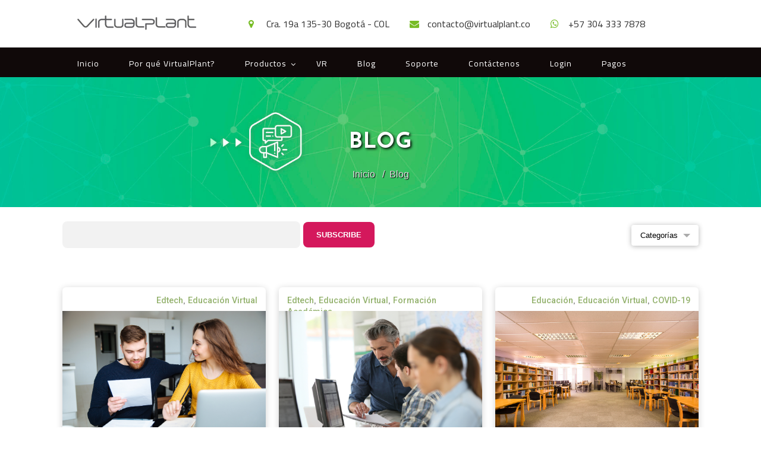

--- FILE ---
content_type: text/html; charset=UTF-8
request_url: https://blog.virtualplant.co/tag/educaci%C3%B3n-virtual
body_size: 9373
content:
<!doctype html><html><head>
  <meta charset="utf-8">
  <meta name="description" content="Educación Virtual | ">
  <title>VirtualPlant Blog | Educación Virtual</title>
  <meta name="viewport" content="width=device-width, initial-scale=1">

    <script src="/hs/hsstatic/jquery-libs/static-1.1/jquery/jquery-1.7.1.js"></script>
<script>hsjQuery = window['jQuery'];</script>
    <meta property="og:description" content="Educación Virtual | ">
    <meta property="og:title" content="VirtualPlant Blog | Educación Virtual">
    <meta name="twitter:description" content="Educación Virtual | ">
    <meta name="twitter:title" content="VirtualPlant Blog | Educación Virtual">

    

    
    <style>
a.cta_button{-moz-box-sizing:content-box !important;-webkit-box-sizing:content-box !important;box-sizing:content-box !important;vertical-align:middle}.hs-breadcrumb-menu{list-style-type:none;margin:0px 0px 0px 0px;padding:0px 0px 0px 0px}.hs-breadcrumb-menu-item{float:left;padding:10px 0px 10px 10px}.hs-breadcrumb-menu-divider:before{content:'›';padding-left:10px}.hs-featured-image-link{border:0}.hs-featured-image{float:right;margin:0 0 20px 20px;max-width:50%}@media (max-width: 568px){.hs-featured-image{float:none;margin:0;width:100%;max-width:100%}}.hs-screen-reader-text{clip:rect(1px, 1px, 1px, 1px);height:1px;overflow:hidden;position:absolute !important;width:1px}
</style>

    

    
<!--  Added by GoogleAnalytics integration -->
<script>
var _hsp = window._hsp = window._hsp || [];
_hsp.push(['addPrivacyConsentListener', function(consent) { if (consent.allowed || (consent.categories && consent.categories.analytics)) {
  (function(i,s,o,g,r,a,m){i['GoogleAnalyticsObject']=r;i[r]=i[r]||function(){
  (i[r].q=i[r].q||[]).push(arguments)},i[r].l=1*new Date();a=s.createElement(o),
  m=s.getElementsByTagName(o)[0];a.async=1;a.src=g;m.parentNode.insertBefore(a,m)
})(window,document,'script','//www.google-analytics.com/analytics.js','ga');
  ga('create','UA-32662013-1','auto');
  ga('send','pageview');
}}]);
</script>

<!-- /Added by GoogleAnalytics integration -->

<!--  Added by GoogleTagManager integration -->
<script>
var _hsp = window._hsp = window._hsp || [];
window.dataLayer = window.dataLayer || [];
function gtag(){dataLayer.push(arguments);}

var useGoogleConsentModeV2 = true;
var waitForUpdateMillis = 1000;



var hsLoadGtm = function loadGtm() {
    if(window._hsGtmLoadOnce) {
      return;
    }

    if (useGoogleConsentModeV2) {

      gtag('set','developer_id.dZTQ1Zm',true);

      gtag('consent', 'default', {
      'ad_storage': 'denied',
      'analytics_storage': 'denied',
      'ad_user_data': 'denied',
      'ad_personalization': 'denied',
      'wait_for_update': waitForUpdateMillis
      });

      _hsp.push(['useGoogleConsentModeV2'])
    }

    (function(w,d,s,l,i){w[l]=w[l]||[];w[l].push({'gtm.start':
    new Date().getTime(),event:'gtm.js'});var f=d.getElementsByTagName(s)[0],
    j=d.createElement(s),dl=l!='dataLayer'?'&l='+l:'';j.async=true;j.src=
    'https://www.googletagmanager.com/gtm.js?id='+i+dl;f.parentNode.insertBefore(j,f);
    })(window,document,'script','dataLayer','GTM-MV5FG52F');

    window._hsGtmLoadOnce = true;
};

_hsp.push(['addPrivacyConsentListener', function(consent){
  if(consent.allowed || (consent.categories && consent.categories.analytics)){
    hsLoadGtm();
  }
}]);

</script>

<!-- /Added by GoogleTagManager integration -->


<link href="https://fonts.googleapis.com/css?family=Open+Sans:400,700&amp;display=swap" rel="stylesheet">
<!-- Google Tag Manager -->
<script>(function(w,d,s,l,i){w[l]=w[l]||[];w[l].push({'gtm.start':
new Date().getTime(),event:'gtm.js'});var f=d.getElementsByTagName(s)[0],
j=d.createElement(s),dl=l!='dataLayer'?'&l='+l:'';j.async=true;j.src=
'https://www.googletagmanager.com/gtm.js?id='+i+dl;f.parentNode.insertBefore(j,f);
})(window,document,'script','dataLayer','GTM-5KBXPHW');</script>
<!-- End Google Tag Manager -->
<link href="https://fonts.googleapis.com/css?family=Cairo:400,700|Josefin+Sans:400,700&amp;display=swap" rel="stylesheet">
<link href="https://fonts.googleapis.com/css?family=Roboto:500,700&amp;display=swap" rel="stylesheet">
<link href="https://fonts.googleapis.com/css?family=Arimo:400,700&amp;display=swap" rel="stylesheet">
<link href="https://fonts.googleapis.com/css?family=Heebo&amp;display=swap" rel="stylesheet">
<meta property="og:type" content="blog">
<meta name="twitter:card" content="summary">
<meta name="twitter:domain" content="blog.virtualplant.co">
<link rel="alternate" type="application/rss+xml" href="https://blog.virtualplant.co/rss.xml">
<script src="//platform.linkedin.com/in.js" type="text/javascript">
    lang: es_ES
</script>

<meta http-equiv="content-language" content="es-co">

<link rel="stylesheet" href="https://blog.virtualplant.co/hubfs/hub_generated/template_assets/1/11571959761/1741824691486/template_vplant_layout.min.css">
<link rel="stylesheet" href="https://blog.virtualplant.co/hubfs/hub_generated/template_assets/1/11571951678/1741824690348/template_vplant_modules.min.css">
<link rel="stylesheet" href="https://blog.virtualplant.co/hubfs/hub_generated/template_assets/1/11571959906/1741824692108/template_vplant_styles.min.css">
<link rel="stylesheet" href="https://blog.virtualplant.co/hubfs/hub_generated/template_assets/1/11571951618/1741824689821/template_flickity.min.css">
<link rel="stylesheet" href="https://blog.virtualplant.co/hubfs/hub_generated/template_assets/1/10461704057/1741824680290/template_fontawesome.min.css">


<meta name="twitter:site" content="@virtualpro_co">
<meta name="generator" content="HubSpot"></head>

<body class="blog body-container">
<!--  Added by GoogleTagManager integration -->
<noscript><iframe src="https://www.googletagmanager.com/ns.html?id=GTM-MV5FG52F" height="0" width="0" style="display:none;visibility:hidden"></iframe></noscript>

<!-- /Added by GoogleTagManager integration -->
  
        <div class="top-bar">
        <div class="container">
          <div class="row-fluid">
          <div class="span3 header-left">
            <span id="hs_cos_wrapper_my_logo" class="hs_cos_wrapper hs_cos_wrapper_widget hs_cos_wrapper_type_logo" style="" data-hs-cos-general-type="widget" data-hs-cos-type="logo"><a href="http://www.virtualplant.co" id="hs-link-my_logo" style="border-width:0px;border:0px;"><img src="https://blog.virtualplant.co/hs-fs/hubfs/logo-home-1.png?width=200&amp;height=57&amp;name=logo-home-1.png" class="hs-image-widget " height="57" style="height: auto;width:200px;border-width:0px;border:0px;" width="200" alt="virtualplant.co" title="virtualplant.co" srcset="https://blog.virtualplant.co/hs-fs/hubfs/logo-home-1.png?width=100&amp;height=29&amp;name=logo-home-1.png 100w, https://blog.virtualplant.co/hs-fs/hubfs/logo-home-1.png?width=200&amp;height=57&amp;name=logo-home-1.png 200w, https://blog.virtualplant.co/hs-fs/hubfs/logo-home-1.png?width=300&amp;height=86&amp;name=logo-home-1.png 300w, https://blog.virtualplant.co/hs-fs/hubfs/logo-home-1.png?width=400&amp;height=114&amp;name=logo-home-1.png 400w, https://blog.virtualplant.co/hs-fs/hubfs/logo-home-1.png?width=500&amp;height=143&amp;name=logo-home-1.png 500w, https://blog.virtualplant.co/hs-fs/hubfs/logo-home-1.png?width=600&amp;height=171&amp;name=logo-home-1.png 600w" sizes="(max-width: 200px) 100vw, 200px"></a></span>
          </div>      
        <div class="span9 header-right">
          <ul class="info-co">
            <li><i class="fa fa-map-marker"></i><span>Cra. 19a 135-30 Bogotá - COL</span></li>
            <li><i class="fa fa-envelope"></i>contacto@virtualplant.co</li>
            <li><i class="fa fa-whatsapp"></i>+57 304 333 7878</li>
          </ul>       
        </div>
  </div>
        </div>
  
  
  </div>
  
  <div class="main-nav topbar">
    <div class="container">
      <div class="row-fluid">
        <div class="span12">
          <span class="custom-menu-primary"><span id="hs_cos_wrapper_main_nav" class="hs_cos_wrapper hs_cos_wrapper_widget hs_cos_wrapper_type_menu" style="" data-hs-cos-general-type="widget" data-hs-cos-type="menu"><div id="hs_menu_wrapper_main_nav" class="hs-menu-wrapper active-branch flyouts hs-menu-flow-horizontal" role="navigation" data-sitemap-name="default" data-menu-id="7529517893" aria-label="Navigation Menu">
 <ul role="menu">
  <li class="hs-menu-item hs-menu-depth-1" role="none"><a href="https://www.virtualplant.co/" role="menuitem">Inicio</a></li>
  <li class="hs-menu-item hs-menu-depth-1" role="none"><a href="https://www.virtualplant.co/virtualplant-para-estudiantes" role="menuitem">Por qué VirtualPlant?</a></li>
  <li class="hs-menu-item hs-menu-depth-1 hs-item-has-children" role="none"><a href="https://www.virtualplant.co/productos" aria-haspopup="true" aria-expanded="false" role="menuitem">Productos</a>
   <ul role="menu" class="hs-menu-children-wrapper">
    <li class="hs-menu-item hs-menu-depth-2" role="none"><a href="https://www.virtualplant.co/complejos/agroindustrial" role="menuitem">Complejo Agroindustrial</a></li>
    <li class="hs-menu-item hs-menu-depth-2" role="none"><a href="https://www.virtualplant.co/complejos/ambiental" role="menuitem">Complejo Ambiental</a></li>
    <li class="hs-menu-item hs-menu-depth-2" role="none"><a href="https://www.virtualplant.co/complejos/industrial" role="menuitem">Complejo Industrial</a></li>
    <li class="hs-menu-item hs-menu-depth-2" role="none"><a href="https://www.virtualplant.co/complejos/logistico" role="menuitem">Complejo Logístico</a></li>
   </ul></li>
  <li class="hs-menu-item hs-menu-depth-1" role="none"><a href="https://www.virtualplant.co/realidad-virtual-vr" role="menuitem">VR</a></li>
  <li class="hs-menu-item hs-menu-depth-1" role="none"><a href="https://blog.virtualplant.co/" role="menuitem">Blog</a></li>
  <li class="hs-menu-item hs-menu-depth-1" role="none"><a href="https://www.virtualplant.co/soporte" role="menuitem">Soporte</a></li>
  <li class="hs-menu-item hs-menu-depth-1" role="none"><a href="https://www.virtualplant.co/contactenos" role="menuitem">Contáctenos</a></li>
  <li class="hs-menu-item hs-menu-depth-1" role="none"><a href="https://www.virtualplant.co/login" role="menuitem">Login</a></li>
  <li class="hs-menu-item hs-menu-depth-1" role="none"><a href="https://www.virtualplant.co/pagos" role="menuitem">Pagos</a></li>
 </ul>
</div></span></span>
        </div>
      </div>
    </div>
  </div>

  <!-- hero -->
  <div class="hero-image">
    <div class="container">
      <div class="row-fluid">
        <div class="hero-txt">
          <h1 class="blog-title">
            Blog
          </h1>
          <ul class="breadcrumb">
            <li><a href="https://www.virtualplant.co">Inicio</a></li>
            <li>Blog</li>
          </ul>
        </div>
      </div>
    </div>
  </div>
  <!-- end hero-->

  <!-- blog content -->
  <div class="container blog-content">
    <div class="row-fluid blog-filters">
      <div class="span9">
        <div class="blog-suscription-inline">
          <div class="blog-suscription-info">
                <h2>
                  Si quieres recibir contenido como este suscríbete
                </h2>
              </div>
          <div class="blog-suscription-form">
                <h3 id="hs_cos_wrapper_subscribe_virtualplant_blog_title" class="hs_cos_wrapper form-title" data-hs-cos-general-type="widget_field" data-hs-cos-type="text"></h3>

<div id="hs_form_target_subscribe_virtualplant_blog_3404"></div>




              </div>    
        </div>
        
              
      </div>
      <div class="span3">
        <div class="dropdown">
          <button onclick="ddown()" class="ddownbtn">Categorías</button>
          <div id="dropdown" class="dropdown-content">
            <span id="hs_cos_wrapper_posts_by_topic" class="hs_cos_wrapper hs_cos_wrapper_widget hs_cos_wrapper_type_post_filter" style="" data-hs-cos-general-type="widget" data-hs-cos-type="post_filter"><div class="block">
  <h3></h3>
  <div class="widget-module">
    <ul>
      
        <li>
          <a href="https://blog.virtualplant.co/tag/educación">Educación <span class="filter-link-count" dir="ltr">(21)</span></a>
        </li>
      
        <li>
          <a href="https://blog.virtualplant.co/tag/edtech">Edtech <span class="filter-link-count" dir="ltr">(10)</span></a>
        </li>
      
        <li>
          <a href="https://blog.virtualplant.co/tag/laboratorios-virtuales">Laboratorios Virtuales <span class="filter-link-count" dir="ltr">(7)</span></a>
        </li>
      
        <li>
          <a href="https://blog.virtualplant.co/tag/educación-virtual">Educación Virtual <span class="filter-link-count" dir="ltr">(6)</span></a>
        </li>
      
        <li>
          <a href="https://blog.virtualplant.co/tag/formación-académica">Formación Académica <span class="filter-link-count" dir="ltr">(5)</span></a>
        </li>
      
        <li style="display:none;">
          <a href="https://blog.virtualplant.co/tag/propiedad-intelectual">Propiedad Intelectual <span class="filter-link-count" dir="ltr">(4)</span></a>
        </li>
      
        <li style="display:none;">
          <a href="https://blog.virtualplant.co/tag/acreditación">Acreditación <span class="filter-link-count" dir="ltr">(3)</span></a>
        </li>
      
        <li style="display:none;">
          <a href="https://blog.virtualplant.co/tag/covid-19">COVID-19 <span class="filter-link-count" dir="ltr">(1)</span></a>
        </li>
      
        <li style="display:none;">
          <a href="https://blog.virtualplant.co/tag/educación-híbrida">Educación Híbrida <span class="filter-link-count" dir="ltr">(1)</span></a>
        </li>
      
        <li style="display:none;">
          <a href="https://blog.virtualplant.co/tag/educación-en-línea">Educación en Línea <span class="filter-link-count" dir="ltr">(1)</span></a>
        </li>
      
        <li style="display:none;">
          <a href="https://blog.virtualplant.co/tag/transformación-digital">Transformación Digital <span class="filter-link-count" dir="ltr">(1)</span></a>
        </li>
      
    </ul>
    
      <a class="filter-expand-link" href="#">see all</a>
    
  </div>
</div>
</span>
            <a class="all-posts-link" href="https://blog.virtualplant.co/all">Ver todas</a>
          </div>
        </div>
      </div>
    </div>

    <div class="row-fluid grid-list post-list">
      <div class="grid-sizer"></div>
      <div class="gutter-sizer"></div>
      

      <!-- post item -->
      <div class="grid-item post-card">
        <!-- topic -->
        <div class="post-topic">
          
          <p id="hubspot-topic_data">
            
            <a class="topic-link" href="https://blog.virtualplant.co/tag/edtech">Edtech</a>,
            
            <a class="topic-link" href="https://blog.virtualplant.co/tag/educación-virtual">Educación Virtual</a>
            
          </p>
          
        </div>
        <!-- end topic -->

        <!-- featured image -->
        
        <div class="hs-featured-image-wrapper">
          <a href="https://blog.virtualplant.co/implementación-de-la-experiencia-de-usuario-centrada-en-el-estudiante" title="" class="hs-featured-image-link">
            <img src="https://blog.virtualplant.co/hubfs/Happy%20young%20couple%20calculating%20bills%20at%20home.jpeg" alt="EXPERIENCIA-DE-USUARIO-CENTRADA-EN-EL-ESTUDIANTE" class="hs-featured-image">
          </a>
        </div>
        <!-- end featured image -->
        <!-- reading time -->
        <span class="reading-minutes">
          <!-- 
   
   
   
   
   3 minute read
   -->
        </span>
        <!-- end reading time -->
        <div class="post-header">
          <h2><a href="https://blog.virtualplant.co/implementación-de-la-experiencia-de-usuario-centrada-en-el-estudiante">IMPLEMENTACIÓN DE LA EXPERIENCIA DE USUARIO CENTRADA EN EL ESTUDIANTE</a></h2>
          <!-- author / date -->
          <div id="hubspot-author_data" class="hubspot-editable" data-hubspot-form-id="author_data" data-hubspot-name="Blog Author">
            <a class="author-link" href="https://blog.virtualplant.co/author/fabio-a-sánchez-c">Fabio A. Sánchez C.</a>
            <br>
            13/08/2021 06:48:03 PM
          </div>
          <!-- end author / date -->
        </div>
        <!-- post body -->
        <div class="post-body clearfix">
          <!--post summary-->
          <!-- 
            <p style="text-align: justify;">La “Experiencia de Usuario” entendida como la sensación real que experimenta el usuario, al ensayar e interactuar con algún tipo de producto tecnológico, puede convertirse en un indicador valioso para saber cual es la mejor forma de brindar satisfacción en la usabilidad.&nbsp;</p>
            
            <a class="more-link" href="https://blog.virtualplant.co/implementación-de-la-experiencia-de-usuario-centrada-en-el-estudiante">Read More</a>
             -->
          <!-- end post summary -->
        </div>
        <!-- end post body -->

      </div>
      <!-- end post item -->

      

      <!-- post item -->
      <div class="grid-item post-card">
        <!-- topic -->
        <div class="post-topic">
          
          <p id="hubspot-topic_data">
            
            <a class="topic-link" href="https://blog.virtualplant.co/tag/edtech">Edtech</a>,
            
            <a class="topic-link" href="https://blog.virtualplant.co/tag/educación-virtual">Educación Virtual</a>,
            
            <a class="topic-link" href="https://blog.virtualplant.co/tag/formación-académica">Formación Académica</a>
            
          </p>
          
        </div>
        <!-- end topic -->

        <!-- featured image -->
        
        <div class="hs-featured-image-wrapper">
          <a href="https://blog.virtualplant.co/incremento-de-eficiencia-en-aprendizaje-utilizando-laboratorios-virtuales" title="" class="hs-featured-image-link">
            <img src="https://blog.virtualplant.co/hubfs/Teacher%20with%20young%20people%20in%20computing%20class.jpeg" alt="EFICIENCIA EN APRENDIZAJE UTILIZANDO LABORATORIOS VIRTUALES VIRTUALPLANT" class="hs-featured-image">
          </a>
        </div>
        <!-- end featured image -->
        <!-- reading time -->
        <span class="reading-minutes">
          <!-- 
   
   
   
   
   6 minute read
   -->
        </span>
        <!-- end reading time -->
        <div class="post-header">
          <h2><a href="https://blog.virtualplant.co/incremento-de-eficiencia-en-aprendizaje-utilizando-laboratorios-virtuales">EFICIENCIA DEL APRENDIZAJE UTILIZANDO LABORATORIOS VIRTUALES</a></h2>
          <!-- author / date -->
          <div id="hubspot-author_data" class="hubspot-editable" data-hubspot-form-id="author_data" data-hubspot-name="Blog Author">
            <a class="author-link" href="https://blog.virtualplant.co/author/fabio-a-sánchez-c">Fabio A. Sánchez C.</a>
            <br>
            30/07/2021 04:50:00 PM
          </div>
          <!-- end author / date -->
        </div>
        <!-- post body -->
        <div class="post-body clearfix">
          <!--post summary-->
          <!-- 
            <p style="text-align: justify; margin-top: 12pt; margin-right: 0cm; margin-bottom: 12pt; padding-left: 0cm; font-size: 20px;"><span style="color: black;">Los <span style="font-weight: bold;">Laboratorios Virtuales</span> se convierten en una herramienta de bastante utilidad para la enseñanza en temas académicos, (por ejemplo, la clase de física y química) donde es posible mejorar la eficiencia en el aprendizaje.&nbsp;&nbsp;</span></p>
            
            <a class="more-link" href="https://blog.virtualplant.co/incremento-de-eficiencia-en-aprendizaje-utilizando-laboratorios-virtuales">Read More</a>
             -->
          <!-- end post summary -->
        </div>
        <!-- end post body -->

      </div>
      <!-- end post item -->

      

      <!-- post item -->
      <div class="grid-item post-card">
        <!-- topic -->
        <div class="post-topic">
          
          <p id="hubspot-topic_data">
            
            <a class="topic-link" href="https://blog.virtualplant.co/tag/educación">Educación</a>,
            
            <a class="topic-link" href="https://blog.virtualplant.co/tag/educación-virtual">Educación Virtual</a>,
            
            <a class="topic-link" href="https://blog.virtualplant.co/tag/covid-19">COVID-19</a>
            
          </p>
          
        </div>
        <!-- end topic -->

        <!-- featured image -->
        
        <div class="hs-featured-image-wrapper">
          <a href="https://blog.virtualplant.co/qué-han-hecho-las-universidades-para-enfrentar-la-crisis-de-covid-19" title="" class="hs-featured-image-link">
            <img src="https://blog.virtualplant.co/hubfs/View%20of%20an%20empty%20library.jpeg" alt="universidad-enfrentan-covid19-virtualplant" class="hs-featured-image">
          </a>
        </div>
        <!-- end featured image -->
        <!-- reading time -->
        <span class="reading-minutes">
          <!-- 
   
   
   
   
   5 minute read
   -->
        </span>
        <!-- end reading time -->
        <div class="post-header">
          <h2><a href="https://blog.virtualplant.co/qué-han-hecho-las-universidades-para-enfrentar-la-crisis-de-covid-19">¿QUÉ HAN HECHO LAS UNIVERSIDADES PARA ENFRENTAR LA CRISIS DE COVID-19?</a></h2>
          <!-- author / date -->
          <div id="hubspot-author_data" class="hubspot-editable" data-hubspot-form-id="author_data" data-hubspot-name="Blog Author">
            <a class="author-link" href="https://blog.virtualplant.co/author/fabio-a-sánchez-c">Fabio A. Sánchez C.</a>
            <br>
            6/07/2021 11:28:06 AM
          </div>
          <!-- end author / date -->
        </div>
        <!-- post body -->
        <div class="post-body clearfix">
          <!--post summary-->
          <!-- 
            <p style="text-align: justify;">Con la pandemia la comunidad académica internacional se ha visto inmersa en una crisis que ha traído muchas dificultades para todas las personas relacionadas al entorno educativo, en medio de los esfuerzos por encontrar una forma de detener los contagios de Covid-19.&nbsp;&nbsp;</p>
            
            <a class="more-link" href="https://blog.virtualplant.co/qué-han-hecho-las-universidades-para-enfrentar-la-crisis-de-covid-19">Read More</a>
             -->
          <!-- end post summary -->
        </div>
        <!-- end post body -->

      </div>
      <!-- end post item -->

      

      <!-- post item -->
      <div class="grid-item post-card">
        <!-- topic -->
        <div class="post-topic">
          
          <p id="hubspot-topic_data">
            
            <a class="topic-link" href="https://blog.virtualplant.co/tag/laboratorios-virtuales">Laboratorios Virtuales</a>,
            
            <a class="topic-link" href="https://blog.virtualplant.co/tag/educación-virtual">Educación Virtual</a>
            
          </p>
          
        </div>
        <!-- end topic -->

        <!-- featured image -->
        
        <div class="hs-featured-image-wrapper">
          <a href="https://blog.virtualplant.co/cómo-se-adaptan-los-simuladores-virtuales-a-la-educación-a-distancia" title="" class="hs-featured-image-link">
            <img src="https://blog.virtualplant.co/hubfs/virtualplant-laboratorios-y-simuladores-virtuales.jpg" alt="simuladores y laboratorios virtuales virtualplant" class="hs-featured-image">
          </a>
        </div>
        <!-- end featured image -->
        <!-- reading time -->
        <span class="reading-minutes">
          <!-- 
   
   
   
   
   6 minute read
   -->
        </span>
        <!-- end reading time -->
        <div class="post-header">
          <h2><a href="https://blog.virtualplant.co/cómo-se-adaptan-los-simuladores-virtuales-a-la-educación-a-distancia">¿CÓMO SE ADAPTAN LOS SIMULADORES VIRTUALES A LA EDUCACIÓN A DISTANCIA?</a></h2>
          <!-- author / date -->
          <div id="hubspot-author_data" class="hubspot-editable" data-hubspot-form-id="author_data" data-hubspot-name="Blog Author">
            <a class="author-link" href="https://blog.virtualplant.co/author/fabio-a-sánchez-c">Fabio A. Sánchez C.</a>
            <br>
            31/05/2021 04:45:00 PM
          </div>
          <!-- end author / date -->
        </div>
        <!-- post body -->
        <div class="post-body clearfix">
          <!--post summary-->
          <!-- 
            <p style="text-align: justify; font-size: 20px;"><span style="color: black;">Las actividades de enseñanza-aprendizaje junto con el aporte de la tecnología han propiciado que las metodologías educativas se transformen hacia nuevas opciones, que ahora les permiten a las personas superar algunas barreras.&nbsp;</span></p>
            
            <a class="more-link" href="https://blog.virtualplant.co/cómo-se-adaptan-los-simuladores-virtuales-a-la-educación-a-distancia">Read More</a>
             -->
          <!-- end post summary -->
        </div>
        <!-- end post body -->

      </div>
      <!-- end post item -->

      

      <!-- post item -->
      <div class="grid-item post-card">
        <!-- topic -->
        <div class="post-topic">
          
          <p id="hubspot-topic_data">
            
            <a class="topic-link" href="https://blog.virtualplant.co/tag/educación">Educación</a>,
            
            <a class="topic-link" href="https://blog.virtualplant.co/tag/educación-virtual">Educación Virtual</a>
            
          </p>
          
        </div>
        <!-- end topic -->

        <!-- featured image -->
        
        <div class="hs-featured-image-wrapper">
          <a href="https://blog.virtualplant.co/cómo-mejorar-el-potencial-de-la-enseñanza-con-los-ambientes-virtuales" title="" class="hs-featured-image-link">
            <img src="https://blog.virtualplant.co/hubfs/Happy%20young%20woman%20sitting%20on%20the%20floor%20with%20crossed%20legs%20and%20using%20laptop%20on%20gray%20background.jpeg" alt="manejo-de-tiempo-gracias-a-simuladores-virtuales-virtualplant" class="hs-featured-image">
          </a>
        </div>
        <!-- end featured image -->
        <!-- reading time -->
        <span class="reading-minutes">
          <!-- 
   
   
   
   
   5 minute read
   -->
        </span>
        <!-- end reading time -->
        <div class="post-header">
          <h2><a href="https://blog.virtualplant.co/cómo-mejorar-el-potencial-de-la-enseñanza-con-los-ambientes-virtuales">¿CÓMO MEJORAR EL POTENCIAL DE LA ENSEÑANZA CON AMBIENTES VIRTUALES?</a></h2>
          <!-- author / date -->
          <div id="hubspot-author_data" class="hubspot-editable" data-hubspot-form-id="author_data" data-hubspot-name="Blog Author">
            <a class="author-link" href="https://blog.virtualplant.co/author/fabio-a-sánchez-c">Fabio A. Sánchez C.</a>
            <br>
            13/05/2021 04:50:00 PM
          </div>
          <!-- end author / date -->
        </div>
        <!-- post body -->
        <div class="post-body clearfix">
          <!--post summary-->
          <!-- 
            <p style="text-align: justify;">Brindar la mejor experiencia de formación para los estudiantes y usuarios en diversas disciplinas educativas, es una de las recomendaciones importantes para el <span style="font-weight: bold;">diseño de cursos virtuales que empleen simulación virtual.</span></p>
            
            <a class="more-link" href="https://blog.virtualplant.co/cómo-mejorar-el-potencial-de-la-enseñanza-con-los-ambientes-virtuales">Read More</a>
             -->
          <!-- end post summary -->
        </div>
        <!-- end post body -->

      </div>
      <!-- end post item -->

      

      <!-- post item -->
      <div class="grid-item post-card">
        <!-- topic -->
        <div class="post-topic">
          
          <p id="hubspot-topic_data">
            
            <a class="topic-link" href="https://blog.virtualplant.co/tag/educación-virtual">Educación Virtual</a>
            
          </p>
          
        </div>
        <!-- end topic -->

        <!-- featured image -->
        
        <div class="hs-featured-image-wrapper">
          <a href="https://blog.virtualplant.co/cómo-evitar-la-frustración-de-los-estudiantes-de-cursos-en-línea" title="" class="hs-featured-image-link">
            <img src="https://blog.virtualplant.co/hubfs/Attractive%20teacher%20helping%20her%20student%20in%20computer%20class%20at%20the%20university-1-2.jpeg" alt="" class="hs-featured-image">
          </a>
        </div>
        <!-- end featured image -->
        <!-- reading time -->
        <span class="reading-minutes">
          <!-- 
   
   
   
   
   5 minute read
   -->
        </span>
        <!-- end reading time -->
        <div class="post-header">
          <h2><a href="https://blog.virtualplant.co/cómo-evitar-la-frustración-de-los-estudiantes-de-cursos-en-línea">¿CÓMO EVITAR LA FRUSTRACIÓN DE LOS ESTUDIANTES DE CURSOS EN LÍNEA?</a></h2>
          <!-- author / date -->
          <div id="hubspot-author_data" class="hubspot-editable" data-hubspot-form-id="author_data" data-hubspot-name="Blog Author">
            <a class="author-link" href="https://blog.virtualplant.co/author/fabio-a-sánchez-c">Fabio A. Sánchez C.</a>
            <br>
            28/04/2021 04:08:28 PM
          </div>
          <!-- end author / date -->
        </div>
        <!-- post body -->
        <div class="post-body clearfix">
          <!--post summary-->
          <!-- 
            <p style="text-align: justify;">&nbsp;</p>
            
            <a class="more-link" href="https://blog.virtualplant.co/cómo-evitar-la-frustración-de-los-estudiantes-de-cursos-en-línea">Read More</a>
             -->
          <!-- end post summary -->
        </div>
        <!-- end post body -->

      </div>
      <!-- end post item -->

      

    </div>

  </div>
  <!-- end blog content -->

  <!-- pagination -->
  <div class="container">
    <div class="row-fluid">
      <div class="span12">
        
        <div class="blog-pagination">
          
          <a class="all-posts-link" href="https://blog.virtualplant.co/all">Ver todas</a>
          
        </div>
        
      </div>
    </div>
  </div>

  <!-- end pagination -->



  <!-- blog suscription -->
  <section class="blog-suscription">
    <div class="container">
      <div class="row-fluid">
        <div class="span12">
          <div class="blog-suscription-fixed">
            <div class="blog-suscription-content">
              <div class="blog-suscription-info">
                <h2>
                  Si quieres recibir contenido como este suscríbete
                </h2>
              </div>
              <div class="blog-suscription-form">
                <h3 id="hs_cos_wrapper_subscribe_designers_blog_title" class="hs_cos_wrapper form-title" data-hs-cos-general-type="widget_field" data-hs-cos-type="text"></h3>

<div id="hs_form_target_subscribe_designers_blog_1713"></div>




              </div>
            </div>
            <img src="https://blog.virtualplant.co/hubfs/virtualplant-imagenes/mail_banner_g.jpg">
          </div>
        </div>
      </div>
    </div>
  </section>
  <!-- end blog suscription -->


  <!-- popular posts slider -->
  <div class="container">
    <div class="row-fluid">
      <h2 class="section-title">
        Publicaciones destacadas
      </h2>
      <div id="carousel" class="carousel">
        


        
        <div class="carousel-cell slider-card">

          <!-- post item -->
          <div class="post-card">

            <!-- topic -->
            <div class="post-topic">
              
              <p id="hubspot-topic_data">
                
                <a class="topic-link" href="https://blog.virtualplant.co/tag/educación">Educación</a>,
                
                <a class="topic-link" href="https://blog.virtualplant.co/tag/formación-académica">Formación Académica</a>
                
              </p>
              
            </div>
            <!-- end topic -->

            <!-- featured image -->
            
            <div class="hs-featured-image-wrapper">
              <a href="https://blog.virtualplant.co/cuáles-son-las-estrategias-de-las-universidades-para-atraer-nuevos-estudiantes" title="" class="hs-featured-image-link">
                <img src="https://blog.virtualplant.co/hubfs/Rear%20View%20of%20Young%20Office%20Workers%20in%20Casual%20Outfits%20Listening%20to%20a%20Top%20Manager%20Explaining%20Something%20Using%20Illustrations..jpeg" alt="cuales-son-las estrategias-de-las-universidades" class="hs-featured-image">
              </a>
            </div>
            <!-- end featured image -->
            <!-- reading time -->
            <span class="reading-minutes">
              <!-- 
   
   
   
   

   -->
            </span>
            <!-- end reading time -->
            <div class="post-header">
              <h2><a href="https://blog.virtualplant.co/cuáles-son-las-estrategias-de-las-universidades-para-atraer-nuevos-estudiantes">¿CUÁLES SON&nbsp; LAS ESTRATEGIAS DE LAS UNIVERSIDADES PARA ATRAER NUEVOS ESTUDIANTES?</a></h2>
              <!-- author / date -->
              <div id="hubspot-author_data" class="hubspot-editable" data-hubspot-form-id="author_data" data-hubspot-name="Blog Author">
                <a class="author-link" href="https://blog.virtualplant.co/author/fabio-a-sánchez-c">Fabio A. Sánchez C.</a>
                <br>
                11/06/2021 03:30:47 PM
              </div>
              <!-- end author / date -->
            </div>
            <!-- post body -->
            <div class="post-body clearfix">
              <!--post summary-->
              <!-- 
            <p style="text-align: justify;"><span data-sheets-value="{&quot;1&quot;:2,&quot;2&quot;:&quot;Cómo las entidades educativas realizan acciones de atracción de nuevos estudiantes a su oferta de estudios &quot;}" data-sheets-userformat="{&quot;2&quot;:771,&quot;3&quot;:{&quot;1&quot;:0},&quot;4&quot;:{&quot;1&quot;:2,&quot;2&quot;:16776960},&quot;11&quot;:4,&quot;12&quot;:0}">¿Cómo las entidades educativas realizan acciones de atracción de <span style="font-weight: bold;">nuevos estudiantes</span> a su oferta de estudios?</span></p>
             -->
              <!-- end post summary -->
            </div>
            <!-- end post body -->
          </div>
          <!-- end post item -->
        </div>
        
        <div class="carousel-cell slider-card">

          <!-- post item -->
          <div class="post-card">

            <!-- topic -->
            <div class="post-topic">
              
              <p id="hubspot-topic_data">
                
                <a class="topic-link" href="https://blog.virtualplant.co/tag/educación">Educación</a>,
                
                <a class="topic-link" href="https://blog.virtualplant.co/tag/formación-académica">Formación Académica</a>
                
              </p>
              
            </div>
            <!-- end topic -->

            <!-- featured image -->
            
            <div class="hs-featured-image-wrapper">
              <a href="https://blog.virtualplant.co/las-tecnologías-educativas-en-la-personalización-del-aprendizaje" title="" class="hs-featured-image-link">
                <img src="https://blog.virtualplant.co/hubfs/Stock%20images/Smiling%20teacher%20showing%20something%20on%20screen%20to%20mature%20student%20in%20the%20computer%20room.jpeg" alt="" class="hs-featured-image">
              </a>
            </div>
            <!-- end featured image -->
            <!-- reading time -->
            <span class="reading-minutes">
              <!-- 
   
   
   
   

   -->
            </span>
            <!-- end reading time -->
            <div class="post-header">
              <h2><a href="https://blog.virtualplant.co/las-tecnologías-educativas-en-la-personalización-del-aprendizaje">LAS TECNOLOGÍAS EDUCATIVAS EN LA PERSONALIZACIÓN DEL APRENDIZAJE</a></h2>
              <!-- author / date -->
              <div id="hubspot-author_data" class="hubspot-editable" data-hubspot-form-id="author_data" data-hubspot-name="Blog Author">
                <a class="author-link" href="https://blog.virtualplant.co/author/fabio-a-sánchez-c">Fabio A. Sánchez C.</a>
                <br>
                3/07/2021 11:00:00 AM
              </div>
              <!-- end author / date -->
            </div>
            <!-- post body -->
            <div class="post-body clearfix">
              <!--post summary-->
              <!-- 
            <p>Por medio de las herramientas digitales, se da la posibilidad de crear nuevas posibilidades metodológicas al enfocarse en el aprendizaje de los estudiantes, para que logren concretar sus metas.</p>
             -->
              <!-- end post summary -->
            </div>
            <!-- end post body -->
          </div>
          <!-- end post item -->
        </div>
        
        <div class="carousel-cell slider-card">

          <!-- post item -->
          <div class="post-card">

            <!-- topic -->
            <div class="post-topic">
              
              <p id="hubspot-topic_data">
                
                <a class="topic-link" href="https://blog.virtualplant.co/tag/educación">Educación</a>,
                
                <a class="topic-link" href="https://blog.virtualplant.co/tag/acreditación">Acreditación</a>
                
              </p>
              
            </div>
            <!-- end topic -->

            <!-- featured image -->
            
            <div class="hs-featured-image-wrapper">
              <a href="https://blog.virtualplant.co/beneficios-de-la-acreditación-para-estudiantes" title="" class="hs-featured-image-link">
                <img src="https://blog.virtualplant.co/hubfs/Stock%20images/Group%20of%20students%20at%20the%20university%20with%20thumbs%20up.jpeg" alt="Group of students at the university with thumbs up" class="hs-featured-image">
              </a>
            </div>
            <!-- end featured image -->
            <!-- reading time -->
            <span class="reading-minutes">
              <!-- 
   
   
   
   

   -->
            </span>
            <!-- end reading time -->
            <div class="post-header">
              <h2><a href="https://blog.virtualplant.co/beneficios-de-la-acreditación-para-estudiantes">ESTOS SON LOS BENEFICIOS DE ACREDITACIÓN QUE ESTÁN BUSCANDO BUSCANDO LOS ESTUDIANTES</a></h2>
              <!-- author / date -->
              <div id="hubspot-author_data" class="hubspot-editable" data-hubspot-form-id="author_data" data-hubspot-name="Blog Author">
                <a class="author-link" href="https://blog.virtualplant.co/author/fabio-a-sánchez-c">Fabio A. Sánchez C.</a>
                <br>
                29/07/2019 11:03:13 AM
              </div>
              <!-- end author / date -->
            </div>
            <!-- post body -->
            <div class="post-body clearfix">
              <!--post summary-->
              <!-- 
            <p style="font-size: 16px;">Los programas de estudios en educación superior con acreditación, suponen <strong>varios beneficios para el desarrollo humano de los estudiantes</strong></p>
             -->
              <!-- end post summary -->
            </div>
            <!-- end post body -->
          </div>
          <!-- end post item -->
        </div>
        
        <div class="carousel-cell slider-card">

          <!-- post item -->
          <div class="post-card">

            <!-- topic -->
            <div class="post-topic">
              
              <p id="hubspot-topic_data">
                
                <a class="topic-link" href="https://blog.virtualplant.co/tag/educación-híbrida">Educación Híbrida</a>,
                
                <a class="topic-link" href="https://blog.virtualplant.co/tag/transformación-digital">Transformación Digital</a>,
                
                <a class="topic-link" href="https://blog.virtualplant.co/tag/educación-en-línea">Educación en Línea</a>
                
              </p>
              
            </div>
            <!-- end topic -->

            <!-- featured image -->
            
            <div class="hs-featured-image-wrapper">
              <a href="https://blog.virtualplant.co/la-educación-híbrida-y-nuevas-tendencias-de-formación" title="" class="hs-featured-image-link">
                <img src="https://blog.virtualplant.co/hubfs/Beautiful%20woman%20reviewing%20her%20lesson%20with%20her%20laptop%20and%20book.jpeg" alt="educacion-hibrida-virtualplant" class="hs-featured-image">
              </a>
            </div>
            <!-- end featured image -->
            <!-- reading time -->
            <span class="reading-minutes">
              <!-- 
   
   
   
   

   -->
            </span>
            <!-- end reading time -->
            <div class="post-header">
              <h2><a href="https://blog.virtualplant.co/la-educación-híbrida-y-nuevas-tendencias-de-formación">LA EDUCACIÓN HÍBRIDA Y NUEVAS TENDENCIAS DE FORMACIÓN</a></h2>
              <!-- author / date -->
              <div id="hubspot-author_data" class="hubspot-editable" data-hubspot-form-id="author_data" data-hubspot-name="Blog Author">
                <a class="author-link" href="https://blog.virtualplant.co/author/fabio-a-sánchez-c">Fabio A. Sánchez C.</a>
                <br>
                6/07/2021 11:34:33 AM
              </div>
              <!-- end author / date -->
            </div>
            <!-- post body -->
            <div class="post-body clearfix">
              <!--post summary-->
              <!-- 
            <p style="text-align: justify;">Las estrategias de la educación, entre las que se encuentra la <strong>educación híbrida</strong> intentan ofrecer posibilidades de un aprendizaje flexible para los alumnos.&nbsp;</p>
             -->
              <!-- end post summary -->
            </div>
            <!-- end post body -->
          </div>
          <!-- end post item -->
        </div>
        
      </div>
    </div>
  </div>
  <!-- end popular posts slider -->


  
<!-- HubSpot performance collection script -->
<script defer src="/hs/hsstatic/content-cwv-embed/static-1.1293/embed.js"></script>
<script src="/hs/hsstatic/keyboard-accessible-menu-flyouts/static-1.17/bundles/project.js"></script>

    <!--[if lte IE 8]>
    <script charset="utf-8" src="https://js.hsforms.net/forms/v2-legacy.js"></script>
    <![endif]-->

<script data-hs-allowed="true" src="/_hcms/forms/v2.js"></script>

  <script data-hs-allowed="true">
      hbspt.forms.create({
          portalId: '4953055',
          formId: 'fbad526d-a591-4aa8-a9da-4aea296c3699',
          formInstanceId: '3404',
          pageId: '9745614149',
          region: 'na1',
          
          pageName: 'VirtualPlant Blog | Educaci&amp;oacute;n Virtual',
          
          contentType: 'listing-page',
          
          formsBaseUrl: '/_hcms/forms/',
          
          
          inlineMessage: "Gracias por suscribirse",
          
          css: '',
          target: '#hs_form_target_subscribe_virtualplant_blog_3404',
          
          formData: {
            cssClass: 'hs-form stacked'
          }
      });
  </script>


  <script data-hs-allowed="true">
      hbspt.forms.create({
          portalId: '4953055',
          formId: 'fbad526d-a591-4aa8-a9da-4aea296c3699',
          formInstanceId: '1713',
          pageId: '9745614149',
          region: 'na1',
          
          pageName: 'VirtualPlant Blog | Educaci&amp;oacute;n Virtual',
          
          contentType: 'listing-page',
          
          formsBaseUrl: '/_hcms/forms/',
          
          
          inlineMessage: "Gracias por suscribirse",
          
          css: '',
          target: '#hs_form_target_subscribe_designers_blog_1713',
          
          formData: {
            cssClass: 'hs-form stacked'
          }
      });
  </script>


<!-- Start of HubSpot Analytics Code -->
<script type="text/javascript">
var _hsq = _hsq || [];
_hsq.push(["setContentType", "listing-page"]);
_hsq.push(["setCanonicalUrl", "https:\/\/blog.virtualplant.co\/tag\/educaci%C3%B3n-virtual"]);
_hsq.push(["setPageId", "9745614149"]);
_hsq.push(["setContentMetadata", {
    "contentPageId": null,
    "legacyPageId": null,
    "contentFolderId": null,
    "contentGroupId": 9745614149,
    "abTestId": null,
    "languageVariantId": null,
    "languageCode": null,
    
    
}]);
</script>

<script type="text/javascript" id="hs-script-loader" async defer src="/hs/scriptloader/4953055.js"></script>
<!-- End of HubSpot Analytics Code -->


<script type="text/javascript">
var hsVars = {
    render_id: "4754616b-295f-469f-b3fd-1a18d24ed464",
    ticks: 1767417400925,
    page_id: 0,
    
    content_group_id: 9745614149,
    portal_id: 4953055,
    app_hs_base_url: "https://app.hubspot.com",
    cp_hs_base_url: "https://cp.hubspot.com",
    language: "es-co",
    analytics_page_type: "listing-page",
    scp_content_type: "",
    
    analytics_page_id: "9745614149",
    category_id: 3,
    folder_id: 0,
    is_hubspot_user: false
}
</script>


<script defer src="/hs/hsstatic/HubspotToolsMenu/static-1.432/js/index.js"></script>

<!-- Google Tag Manager (noscript) -->
<noscript><iframe src="https://www.googletagmanager.com/ns.html?id=GTM-5KBXPHW" height="0" width="0" style="display:none;visibility:hidden"></iframe></noscript>
<!-- End Google Tag Manager (noscript) -->

<script src="https://blog.virtualplant.co/hubfs/hub_generated/template_assets/1/11574340654/1741824692865/template_vplant_scripts.js"></script>
<script src="https://blog.virtualplant.co/hubfs/hub_generated/template_assets/1/11571943131/1741824689524/template_masonry.js"></script>
<script src="https://blog.virtualplant.co/hubfs/hub_generated/template_assets/1/11571943097/1741824688873/template_flickity.js"></script>


<script>
		var navbar = $('.topbar'),
			distance = navbar.offset().top,
			$window = $(window);

		$window.scroll(function() {
			if ($window.scrollTop() >= distance) {
				navbar.removeClass('topbar-fixed').addClass('topbar-fixed');
				$("body").css("padding-top", "50px");
			} else {
				navbar.removeClass('topbar-fixed');
				$("body").css("padding-top", "0px");
			}
		});
	
</script>


<script>
function ddown() {
  document.getElementById("dropdown").classList.toggle("show");
}
window.onclick = function(event) {
  if (!event.target.matches('.ddownbtn')) {
    var dropdowns = document.getElementsByClassName("dropdown-content");
    var i;
    for (i = 0; i < dropdowns.length; i++) {
      var openDropdown = dropdowns[i];
      if (openDropdown.classList.contains('show')) {
        openDropdown.classList.remove('show');
      }
    }
  }
}
</script>



<script>
  $(window).load(function() { 
$('.grid-list').masonry({
  // options
  itemSelector: '.grid-item',
  columnWidth: '.grid-sizer',
  gutter: '.gutter-sizer',
  percentPosition: true,
  horizontalOrder: true
});
 }); 
</script>

<script>
$(document).ready(function() {
  $(".hs-input").attr("placeholder", "Suscríbete a VirtualPlant");  
});

</script>

<!-- slider -->
<script>
$('.carousel').flickity({
  // options
  cellAlign: 'left',
  draggable: false,
  groupCells: false,
  selectedAttraction: 0.2,
  contain: true,
  wrapAround: true,
  friction: 0.8
});
</script>	
<div id="fb-root"></div>
  <script>(function(d, s, id) {
  var js, fjs = d.getElementsByTagName(s)[0];
  if (d.getElementById(id)) return;
  js = d.createElement(s); js.id = id;
  js.src = "//connect.facebook.net/es_ES/sdk.js#xfbml=1&version=v3.0";
  fjs.parentNode.insertBefore(js, fjs);
 }(document, 'script', 'facebook-jssdk'));</script> <script>!function(d,s,id){var js,fjs=d.getElementsByTagName(s)[0];if(!d.getElementById(id)){js=d.createElement(s);js.id=id;js.src="https://platform.twitter.com/widgets.js";fjs.parentNode.insertBefore(js,fjs);}}(document,"script","twitter-wjs");</script>
 
  
  <footer>
  <div class="container">
    <div class="row-fluid">
      <div class="span4">
        <img class="footer-logo" src="https://blog.virtualplant.co/hubfs/virtualplant-imagenes/logo-ingco.png" alt="Ingenio Colombiano">
         <p>
          Somos un equipo de profesionales dedicados y especializados en el desarrollo de herramientas para formación e-learning.
        </p>
        <ul class="social">
          <li><a href="https://www.facebook.com/virtualplant.co/" target="blank"><span class="fa fa-facebook"></span></a></li>
          <li><a href="https://www.linkedin.com/company/virtualplant" target="blank"><span class="fa fa-linkedin"></span></a></li>
          <li><a href="https://www.youtube.com/channel/UC86MxQd7z_--LZH7j78IJug" target="blank"><span class="fa fa-youtube"></span></a></li>
          <li><a href="https://www.instagram.com/virtualplant.co/" target="blank"><span class="fa fa-instagram"></span></a></li>
        </ul>
      </div>
      <div class="span4">
        <div class="row-fluid">
          <div class="span6">
            <h3>
          Complejos
        </h3>
        <ul class="footer-nav">
          <li><a href="https://www.virtualplant.co/complejos/agroindustrial"><span class="bullet-cross">+</span>Complejo Agroindustrial</a></li>
          <li><a href="https://www.virtualplant.co/complejos/ambiental"><span class="bullet-cross">+</span>Complejo Ambiental</a></li>
          <li><a href="https://www.virtualplant.co/complejos/industrial"><span class="bullet-cross">+</span>Complejo Industrial</a></li>
          <li><a href="https://www.virtualplant.co/complejos/logistico"><span class="bullet-cross">+</span>Complejo Logistico</a></li>
          <li><a href="https://www.virtualplant.co/complejos/forestal"><span class="bullet-cross">+</span>Complejo Forestal</a></li>
          <li><a href="https://www.virtualplant.co/complejos/gastronomia"><span class="bullet-cross">+</span>Complejo Gastronomía</a></li>
          <li><a href="https://www.virtualplant.co/complejos/cacao"><span class="bullet-cross">+</span>Complejo Cacao</a></li>
          <li><a href="https://www.virtualplant.co/complejos/vitivinicola"><span class="bullet-cross">+</span>Complejo Vitivinícola</a></li>
          <li><a href="https://www.virtualplant.co/proyectos/?id_ctg=78"><span class="bullet-cross">+</span>Proyectos a la medida</a></li>
        </ul>
          </div>
          <div class="span6">
            <h3>
          Vínculos
        </h3>
        <ul class="footer-nav">
          <li><a href="https://www.virtualplant.co/"><span class="bullet-cross">+</span>Inicio</a></li>
          <li><a href="https://www.virtualplant.co/contactenos"><span class="bullet-cross">+</span>Contáctenos</a></li>
          <li><a href="https://www.virtualplant.co/nosotros"><span class="bullet-cross">+</span>Nosotros</a></li>
          <li><a href="https://blog.virtualplant.co/"><span class="bullet-cross">+</span>Blog</a></li>
          <li><a href="https://www.virtualplant.co/soporte"><span class="bullet-cross">+</span>Soporte</a></li>
          <li><a href="https://www.virtualplant.co/mapa-del-sitio"><span class="bullet-cross">+</span>Mapa del sitio</a></li>
        </ul>
          </div>
        </div>
        
      </div>
      <div class="span4">
       <h3>
          Contáctenos
        </h3>
        <ul class="info-co">
            <li><i class="fa fa-map-marker"></i><span>Cra. 19a 135-30 Bogotá - COL</span></li>
            <li><i class="fa fa-envelope"></i>contacto@virtualplant.co</li>
            <li><i class="fa fa-whatsapp" aria-hidden="true"></i>+57 304 333 7878</li>
          </ul> 
        <div class="row">
          <div class="span12">
            <img class="footer-logo cert-logo" src="https://blog.virtualplant.co/hubfs/virtualplant-imagenes/logo-innpulsa-gobierno-colombia.png" alt="Innpulsa">  
          </div>
        </div>
        <div class="row">
          <div class="span12">
            <img class="footer-logo cert-logo" src="https://blog.virtualplant.co/hubfs/virtualplant-imagenes/negativo-1.png" alt="Buenas Prácticas de Innovación">
          </div>
        </div>
      </div>
    </div>
    </div>
  </footer>
  <div class="sub-footer">
    <div class="container">
      <div class="row-fluid">
        <div class="span6 sub-footer-left">
          <p class="copyright">
            Grupo Ingco - Ingenio Colombiano 2019. Todos los derechos reservados
          </p>
        </div>        
        <div class="span6 sub-footer-right">
          <ul class="sub-footer-nav">
            <li><a href="https://www.virtualplant.co/">Inicio</a></li>
            <li><a href="https://www.virtualplant.co/productos">Productos</a></li>
            <li><a href="https://www.virtualplant.co/nosotros">Nosotros</a></li>
            <li><a href="https://www.virtualplant.co/soporte">Soporte</a></li>
            <li><a href="https://www.virtualplant.co/contactenos">Contáctenos</a></li>
          </ul>
        </div>
      </div>
    </div>
  </div>



</body></html>

--- FILE ---
content_type: text/plain
request_url: https://www.google-analytics.com/j/collect?v=1&_v=j102&a=589545119&t=pageview&_s=1&dl=https%3A%2F%2Fblog.virtualplant.co%2Ftag%2Feducaci%25C3%25B3n-virtual&ul=en-us%40posix&dt=VirtualPlant%20Blog%20%7C%20Educaci%C3%B3n%20Virtual&sr=1280x720&vp=1280x720&_u=IEBAAEABAAAAACAAI~&jid=1963702380&gjid=1082532397&cid=83868458.1769553723&tid=UA-32662013-1&_gid=1755824152.1769553723&_r=1&_slc=1&z=1843173690
body_size: -452
content:
2,cG-6QZKHNP7RF

--- FILE ---
content_type: application/javascript
request_url: https://blog.virtualplant.co/hubfs/hub_generated/template_assets/1/11574340654/1741824692865/template_vplant_scripts.js
body_size: 517
content:
$(document).ready(function() {

    /** 
     * Mobile Nav
     *
     * Hubspot Standard Toggle Menu
     */

    $('.custom-menu-primary').addClass('js-enabled');
    /*$('.custom-menu-primary .hs-menu-wrapper').before('<div class="mobile-trigger cta_border_button">MENU</div>');*/
    $('.custom-menu-primary .hs-menu-wrapper').before('<div class="mobile-trigger"><i></i></div>');
    $('.custom-menu-primary .flyouts .hs-item-has-children > a').after(' <div class="child-trigger"><i></i></div>');
    $('.mobile-trigger').click(function() {
        $(this).next('.custom-menu-primary .hs-menu-wrapper').slideToggle(250);
        $('body').toggleClass('mobile-open');
        $('.child-trigger').removeClass('child-open');
        $('.hs-menu-children-wrapper').slideUp(250);
        return false;
     });

    $('.child-trigger').click(function() {
        $(this).parent().siblings('.hs-item-has-children').find('.child-trigger').removeClass('child-open');
        $(this).parent().siblings('.hs-item-has-children').find('.hs-menu-children-wrapper').slideUp(250);
        $(this).next('.hs-menu-children-wrapper').slideToggle(250);
        $(this).next('.hs-menu-children-wrapper').children('.hs-item-has-children').find('.hs-menu-children-wrapper').slideUp(250);
        $(this).next('.hs-menu-children-wrapper').children('.hs-item-has-children').find('.child-trigger').removeClass('child-open');
        $(this).toggleClass('child-open');
        return false;
    });
    
    
    
    /** 
     * Set Banner Image on Homepage
     */
    
    // Grab the SRC of the Background Image module uploaded image
    var bannerSRC = $(".background-image").find("img").attr("src");
    
    // Apply the src as the background image for the banner area
    $(".hero-images").css('background-image', 'url(' + bannerSRC + ')');
    
    
    
    /** 
     * Set Offer Image on Homepage
     */
    
    // Grab the SRC of the Background Image module uploaded image
    var offerBannerSRC = $(".offer-image").find("img").attr("src");
    
    // Apply the src as the background image for the banner area
    $("#offer-background-image").css('background-image', 'url(' + offerBannerSRC + ')');
    
    
    
    
    
    
    /** 
     * Small Header on Page Scroll
     */
    
    /*$(window).scroll(function(){
        
        // Variables
        var $body = $("body");
        var windowScrollTop = $(window).scrollTop();
        var secondRowOffset = $(".body-container").offset();
        
        if(windowScrollTop > secondRowOffset.top){
            $body.addClass("fixed-header");
    	}
    	else {
    		$body.removeClass("fixed-header");
    	}
    });*/
    
    
    
    // Body Padding based off from Header Height & Stick Footer

    function updateheaderHeight(){
        var pageWidth = $(window).width(); 
        var headerHeight = $('.header-container-wrapper').height() ;
        var bodyHeight = $( window ).height() - headerHeight - $('.footer-container-wrapper').height();
        if (pageWidth > 767) {
            $('.body-container-wrapper').css('padding-top', headerHeight + 'px');
        }
        else {
            $('.body-container-wrapper').css('padding-top', '0' + 'px');
        }
        $('.body-container-wrapper').css('min-height', bodyHeight + 'px');
    }
    updateheaderHeight();
    $(window).on("resize", updateheaderHeight);
    
    
    
    /** * Hide Footer Contact Icons if content doesn't exist */
    $(document).ready(function() {
        if (!$.trim($(".phone-icon .contact-info").html()) == true) {
            $(".contact-us .fa-phone").hide();
        }
        if (!$.trim($(".envelope-icon .contact-info").html()) == true) {
            $(".contact-us .fa-envelope").hide();
        }
        if (!$.trim($(".home-icon .contact-info").html()) == true) {
            $(".contact-us .fa-home").hide();
        }
    });
  
    
});  /* End of Document Ready */


